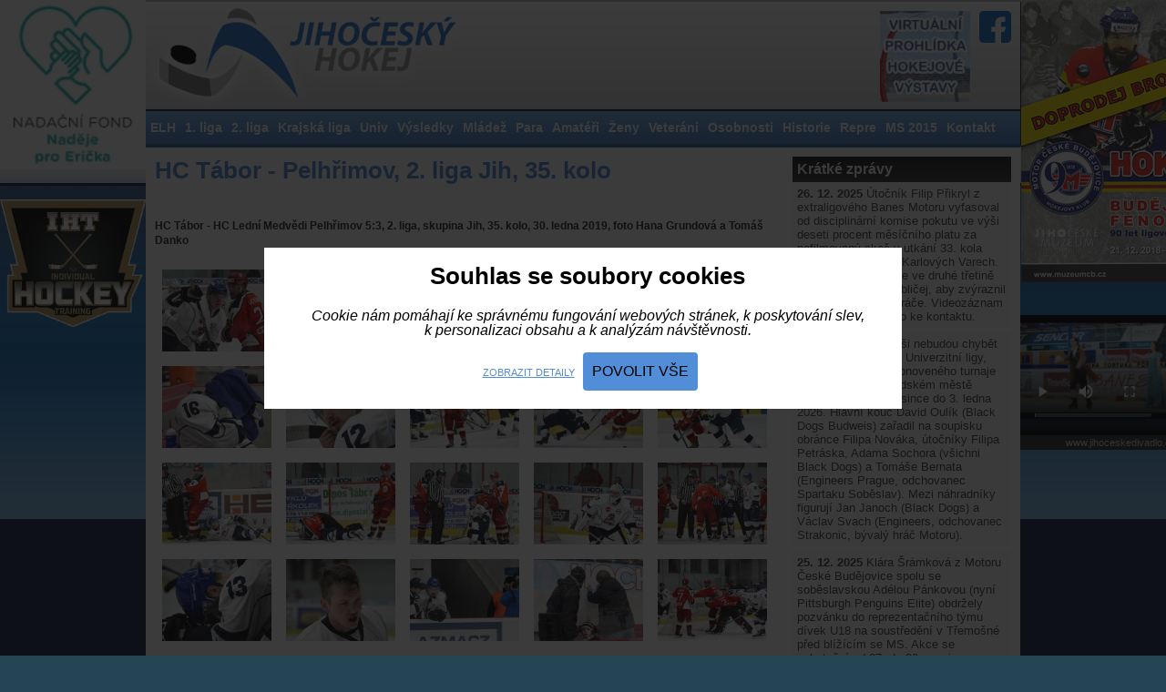

--- FILE ---
content_type: text/html
request_url: https://www.jchokej.cz/fotogalerie/855-hc-tabor---pelhrimov-2.-liga-jih-35.-kolo
body_size: 5814
content:
<!DOCTYPE html PUBLIC "-//W3C//DTD XHTML 1.0 Strict//EN" "http://www.w3.org/TR/xhtml1/DTD/xhtml1-strict.dtd">
<html xmlns="http://www.w3.org/1999/xhtml">
<head>
    
        
    <title>HC Tábor - Pelhřimov, 2. liga Jih, 35. kolo | Jihočeský hokej</title>
    <meta http-equiv="content-type" content="text/html; charset=utf-8" />
    <meta http-equiv='imagetoolbar' content='no'/>
    <meta http-equiv='MSThemeCompatible' content='no'/>
    <meta name='MS.LOCALE' content='cs'/>
    <meta name='autosize' content='off'/>
    <meta name='robots' content='index,follow'/>
    <meta name='googlebot' content='index,follow,snippet,archive'/>
    <meta name='Keywords' content=''/>
    <meta name='Description' content=''/>

    <meta name='category' content=''/>

    <meta name='copyright' content=''/>
    <meta name="viewport" content="width=device-width, initial-scale=1.0, maximum-scale=1.0, minimum-scale=1.0">

    <link rel="shortcut icon" type="image/x-icon" href="https://www.jchokej.cz/favicon.ico?v=1.0"/>
    <link rel="stylesheet" type="text/css" href="https://www.jchokej.cz/css/bootstrap-grid.min.css?v=1.3"/>
    <link rel="stylesheet" type="text/css" href="https://www.jchokej.cz/css/stylesheet.css?v=1.3"/>
    <link rel="stylesheet" type="text/css" href="https://www.jchokej.cz/css/cookie-consent.css?v=1.3"/>
    <link rel="stylesheet" type="text/css" href="https://www.jchokej.cz/css/magnific-popup.css?v=1.3"/>
    <link rel="stylesheet" type="text/css" href="https://www.jchokej.cz/fancy/jquery.fancybox.css" />
    <link rel="stylesheet" type="text/css" href="https://www.jchokej.cz/css/rot.css" />
    <link href='https://fonts.googleapis.com/css?family=Open+Sans:400,700,800&subset=latin,latin-ext' rel='stylesheet' type='text/css'>
    <script type="text/javascript" src="https://www.jchokej.cz/js/jquery-1.8.2.min.js"></script>
    <script type="text/javascript" src="https://www.jchokej.cz/js/jquery.magnific-popup.js"></script>
    <script type="text/javascript" src="https://www.jchokej.cz/js/jquery.mousewheel-3.0.6.pack.js"></script>
    <script type="text/javascript" src="https://www.jchokej.cz/fancy/jquery.fancybox.pack.js"></script>
    <script type="text/javascript" src="https://www.jchokej.cz/js/lightbox.js?v=4"></script>
    <script type="text/javascript" src="https://www.jchokej.cz/js/changer.js"></script>
    <link rel="stylesheet" href="https://www.jchokej.cz/nivo/themes/default/default.css" type="text/css" media="screen"/>
    <link rel="stylesheet" href="https://www.jchokej.cz/nivo/nivo-slider.css" type="text/css" media="screen"/>
    <link rel="stylesheet" href="https://www.jchokej.cz/nivo/style.css" type="text/css" media="screen"/>

    <script type="text/javascript" src="https://www.jchokej.cz/nivo/jquery.nivo.slider.pack.js"></script>
    
</head>
<body>
<div id="fb-root"></div>
<script async defer crossorigin="anonymous" src="https://connect.facebook.net/cs_CZ/sdk.js#xfbml=1&version=v8.0&appId=1477425292499002&autoLogAppEvents=1" nonce="WJWaFrYO"></script>

<div id="contentbg">

    <div id="roundheader">
        <div id="header">
            <a href="https://www.jchokej.cz/" id="logo"><img src="https://www.jchokej.cz/layout/logo.jpg" alt="Jihočeský hokej" title="" /></a>
            <a href="https://webs.muzeumcb.cz:44382/vtours/hokej/" target="_new" class="vtour"><img src="/layout/jc-iko.jpg" alt=""></a>
            <a href="https://www.facebook.com/Jihočeský-hokej-317110399103564" target="_new" class="hfb"> <span>Facebook</span> </a>
            

            <div class="skyscraper">

                <a href="https://www.nadejeproericka.cz">
                    <img src="https://www.jchokej.cz/banners/ericek.png" border="0" width="160px" height="186px">
                </a>    
                <br><br>
                
                                <a href="https://www.instagram.com/ihthockey/">
                                <img src="https://www.jchokej.cz/banners/iht-hockey.png" border="0">
                            </a>
                            <br>                                                
            </div>

            <div class="skyscraperR">

                <a href="http://www.muzeumcb.cz/knihovna-1/e-shop-publikaci/hokej-budejcky-fenomen-90-let-ligoveho-klubu.html" target="_new">
                    <img src="https://www.jchokej.cz/banners/doprodej-brozury.jpg">
                </a>  
                </br>
                
                <video width="220" height="150" controls preloaded="none" poster="https://www.jchokej.cz/banners/2024/jcd.jpg" >
                  <source src="https://www.jchokej.cz/files/JCD Motor Hokej.mp4"  type="video/mp4">
                    Your browser does not support the video tag.
                </video>
                <span class="bannerfooter">www.jihoceskedivadlo.cz</span>
                
                            
            </div>

        </div>

        <div id="topmenu">
            
<ul>
<li class="first"><a href="https://www.jchokej.cz/elh">ELH</a></li>
<li><a href="https://www.jchokej.cz/1.-liga">1. liga</a></li>
<li><a href="https://www.jchokej.cz/2.-liga">2. liga</a></li>
<li><a href="https://www.jchokej.cz/krajska-liga">Krajská liga</a></li>
<li><a href="https://www.jchokej.cz/univ">Univ</a></li>
<li><a href="https://www.jchokej.cz/vysledky">Výsledky</a></li>
<li><a href="https://www.jchokej.cz/mladez">Mládež</a></li>
<li><a href="https://www.jchokej.cz/sledge">Para</a></li>
<li><a href="https://www.jchokej.cz/amateri">Amatéři</a></li>
<li><a href="https://www.jchokej.cz/zeny">Ženy</a></li>
<li><a href="https://www.jchokej.cz/veterani">Veteráni</a></li>
<li><a href="https://www.jchokej.cz/osobnosti">Osobnosti</a></li>
<li><a href="https://www.jchokej.cz/historie">Historie</a></li>
<li><a href="https://www.jchokej.cz/repre">Repre</a></li>
<li><a href="https://www.jchokej.cz/ms-2015">MS 2015</a></li>
<li><a href="https://www.jchokej.cz/kontakt">Kontakt</a></li>
</ul>
        </div>

        <div class="mobileBanner">
          <!-- Sem přijde mobilní banner -->
          <a href="http://www.lmdesign.cz" target="_new"><img src="https://www.jchokej.cz/banners/lmdesign-v.jpg"></a>
        </div>

    </div>
</div>


<div id="centerpanel">
<div id="leftpanel">
<h1>HC Tábor - Pelhřimov, 2. liga Jih, 35. kolo</h1>
<div class="fb-like" style="height: 30px;" data-href="https://www.jchokej.cz/fotogalerie/855-hc-tabor---pelhrimov-2.-liga-jih-35.-kolo" data-width="" data-layout="button_count" data-action="like" data-size="small" data-share="true"></div>

<p><strong>HC Tábor - HC Lední Medvědi Pelhřimov 5:3, 2. liga, skupina Jih, 35. kolo, 30. ledna 2019, foto Hana Grundová a Tomáš Danko</strong></p>
<br />
<div class="photo">
<a href="https://www.jchokej.cz/images/gallery/0085/default/zzztaph01.jpg" class="lightbox-2" rel="g" title=""><img src="https://www.jchokej.cz/images/gallery/0085/smallthumbs/zzztaph01.jpg" /></a>
</div>
<div class="photo">
<a href="https://www.jchokej.cz/images/gallery/0085/default/zzztaph02.jpg" class="lightbox-2" rel="g" title=""><img src="https://www.jchokej.cz/images/gallery/0085/smallthumbs/zzztaph02.jpg" /></a>
</div>
<div class="photo">
<a href="https://www.jchokej.cz/images/gallery/0085/default/zzztaph03.jpg" class="lightbox-2" rel="g" title=""><img src="https://www.jchokej.cz/images/gallery/0085/smallthumbs/zzztaph03.jpg" /></a>
</div>
<div class="photo">
<a href="https://www.jchokej.cz/images/gallery/0085/default/zzztaph04.jpg" class="lightbox-2" rel="g" title=""><img src="https://www.jchokej.cz/images/gallery/0085/smallthumbs/zzztaph04.jpg" /></a>
</div>
<div class="photo">
<a href="https://www.jchokej.cz/images/gallery/0085/default/zzztaph05.jpg" class="lightbox-2" rel="g" title=""><img src="https://www.jchokej.cz/images/gallery/0085/smallthumbs/zzztaph05.jpg" /></a>
</div>
<div class="photo">
<a href="https://www.jchokej.cz/images/gallery/0085/default/zzztaph06.jpg" class="lightbox-2" rel="g" title=""><img src="https://www.jchokej.cz/images/gallery/0085/smallthumbs/zzztaph06.jpg" /></a>
</div>
<div class="photo">
<a href="https://www.jchokej.cz/images/gallery/0085/default/zzztaph07.jpg" class="lightbox-2" rel="g" title=""><img src="https://www.jchokej.cz/images/gallery/0085/smallthumbs/zzztaph07.jpg" /></a>
</div>
<div class="photo">
<a href="https://www.jchokej.cz/images/gallery/0085/default/zzztaph08.jpg" class="lightbox-2" rel="g" title=""><img src="https://www.jchokej.cz/images/gallery/0085/smallthumbs/zzztaph08.jpg" /></a>
</div>
<div class="photo">
<a href="https://www.jchokej.cz/images/gallery/0085/default/zzztaph09.jpg" class="lightbox-2" rel="g" title=""><img src="https://www.jchokej.cz/images/gallery/0085/smallthumbs/zzztaph09.jpg" /></a>
</div>
<div class="photo">
<a href="https://www.jchokej.cz/images/gallery/0085/default/zzztaph10.jpg" class="lightbox-2" rel="g" title=""><img src="https://www.jchokej.cz/images/gallery/0085/smallthumbs/zzztaph10.jpg" /></a>
</div>
<div class="photo">
<a href="https://www.jchokej.cz/images/gallery/0085/default/zzztaph11.jpg" class="lightbox-2" rel="g" title=""><img src="https://www.jchokej.cz/images/gallery/0085/smallthumbs/zzztaph11.jpg" /></a>
</div>
<div class="photo">
<a href="https://www.jchokej.cz/images/gallery/0085/default/zzztaph12.jpg" class="lightbox-2" rel="g" title=""><img src="https://www.jchokej.cz/images/gallery/0085/smallthumbs/zzztaph12.jpg" /></a>
</div>
<div class="photo">
<a href="https://www.jchokej.cz/images/gallery/0085/default/zzztaph13.jpg" class="lightbox-2" rel="g" title=""><img src="https://www.jchokej.cz/images/gallery/0085/smallthumbs/zzztaph13.jpg" /></a>
</div>
<div class="photo">
<a href="https://www.jchokej.cz/images/gallery/0085/default/zzztaph14.jpg" class="lightbox-2" rel="g" title=""><img src="https://www.jchokej.cz/images/gallery/0085/smallthumbs/zzztaph14.jpg" /></a>
</div>
<div class="photo">
<a href="https://www.jchokej.cz/images/gallery/0085/default/zzztaph15.jpg" class="lightbox-2" rel="g" title=""><img src="https://www.jchokej.cz/images/gallery/0085/smallthumbs/zzztaph15.jpg" /></a>
</div>
<div class="photo">
<a href="https://www.jchokej.cz/images/gallery/0085/default/zzztaph16.jpg" class="lightbox-2" rel="g" title=""><img src="https://www.jchokej.cz/images/gallery/0085/smallthumbs/zzztaph16.jpg" /></a>
</div>
<div class="photo">
<a href="https://www.jchokej.cz/images/gallery/0085/default/zzztaph17.jpg" class="lightbox-2" rel="g" title=""><img src="https://www.jchokej.cz/images/gallery/0085/smallthumbs/zzztaph17.jpg" /></a>
</div>
<div class="photo">
<a href="https://www.jchokej.cz/images/gallery/0085/default/zzztaph18.jpg" class="lightbox-2" rel="g" title=""><img src="https://www.jchokej.cz/images/gallery/0085/smallthumbs/zzztaph18.jpg" /></a>
</div>
<div class="photo">
<a href="https://www.jchokej.cz/images/gallery/0085/default/zzztaph19.jpg" class="lightbox-2" rel="g" title=""><img src="https://www.jchokej.cz/images/gallery/0085/smallthumbs/zzztaph19.jpg" /></a>
</div>
<div class="photo">
<a href="https://www.jchokej.cz/images/gallery/0085/default/zzztaph20.jpg" class="lightbox-2" rel="g" title=""><img src="https://www.jchokej.cz/images/gallery/0085/smallthumbs/zzztaph20.jpg" /></a>
</div>
<div class="photo">
<a href="https://www.jchokej.cz/images/gallery/0085/default/zzztaph21.jpg" class="lightbox-2" rel="g" title=""><img src="https://www.jchokej.cz/images/gallery/0085/smallthumbs/zzztaph21.jpg" /></a>
</div>
<div class="photo">
<a href="https://www.jchokej.cz/images/gallery/0085/default/zzztaph22.jpg" class="lightbox-2" rel="g" title=""><img src="https://www.jchokej.cz/images/gallery/0085/smallthumbs/zzztaph22.jpg" /></a>
</div>
<div class="photo">
<a href="https://www.jchokej.cz/images/gallery/0085/default/zzztaph23.jpg" class="lightbox-2" rel="g" title=""><img src="https://www.jchokej.cz/images/gallery/0085/smallthumbs/zzztaph23.jpg" /></a>
</div>
<div class="photo">
<a href="https://www.jchokej.cz/images/gallery/0085/default/zzztaph24.jpg" class="lightbox-2" rel="g" title=""><img src="https://www.jchokej.cz/images/gallery/0085/smallthumbs/zzztaph24.jpg" /></a>
</div>
<div class="photo">
<a href="https://www.jchokej.cz/images/gallery/0085/default/zzztaph25.jpg" class="lightbox-2" rel="g" title=""><img src="https://www.jchokej.cz/images/gallery/0085/smallthumbs/zzztaph25.jpg" /></a>
</div>
<br class="clear" />

</div>
<div id="rightpanel">

<strong class="rhl rhlblack">Krátké zprávy</strong>
<div class="rbox news"><div class="new">
<strong>26. 12. 2025</strong>
Útočník Filip Přikryl z extraligového Banes Motoru vyfasoval od disciplinární komise pokutu ve výši deseti procent měsíčního platu za nafilmovaný skeč v utkání 33. kola Tipsport extraligy v Karlových Varech. Budějovický centr se ve druhé třetině chytil teatrálně za obličej, aby zvýraznil zásah holí od protihráče. Videozáznam prokázal, že nedošlo ke kontaktu. </div>
<div class="new">
<strong>26. 12. 2025</strong>
Jihočeši nebudou chybět ve výběrovém týmu Univerzitní ligy, který se zúčastní obnoveného turnaje Vikings Cup v kanadském městě Camrose od 28. prosince do 3. ledna 2026. Hlavní kouč David Oulík (Black Dogs Budweis) zařadil na soupisku obránce Filipa Nováka, útočníky Filipa Petráska, Adama Sochora (všichni Black Dogs) a Tomáše Bernata (Engineers Prague, odchovanec Spartaku Soběslav). Mezi náhradníky figurují Jan Janoch (Black Dogs) a Václav Svach (Engineers, odchovanec Strakonic, bývalý hráč Motoru).   </div>
<div class="new">
<strong>25. 12. 2025</strong>
Klára Šrámková z Motoru České Budějovice spolu se soběslavskou Adélou Pánkovou (nyní Pittsburgh Penguins Elite) obdržely pozvánku do reprezentačního týmu dívek U18 na soustředění v Třemošné před blížícím se MS. Akce se uskuteční od 27. do 30. prosince. </div>
<a href="https://www.jchokej.cz/archiv-kratkych-zprav" class="archivlink">Archiv krátkých zpráv...</a>
<br class="clear" />
</div>

<a href="https://www.jchokej.cz/partneri" class="rhl rhlblue">Partneři</a>

<div class="centered">
<a href="https://www.jchokej.cz/uredni-zpravy"><img src="https://www.jchokej.cz/layout/logo-jckvv.jpg" alt="" /></a>
</div>

<strong class="rhl rhlblack">Nejčtenější články</strong>
<div class="rbox">
<div class="mrar">
<a href="https://www.jchokej.cz/aktuality/krumlov-po-kanonade-poskocil-na-treti-misto-celni-pozici-v-kraji-uchvatila-sobeslav-.html">Krumlov po kanonádě poskočil na třetí místo, čelní pozici v kraji uchvátila Soběslav  </a>
</div>
<div class="mrar">
<a href="https://www.jchokej.cz/aktuality/prekrocili-ctyricitku-osmdesatku-ba-i-devadesatku.-veterani-motoru-prisli-na-sraz.html">Překročili čtyřicítku, osmdesátku, ba i devadesátku. Veteráni Motoru přišli na sraz</a>
</div>
<div class="mrar">
<a href="https://www.jchokej.cz/aktuality/bitvu-o-luznici-rozhodly-najezdy.-hlubocti-rytiri-si-vychutnali-premieru-v-podzamci.html">Bitvu o Lužnici rozhodly nájezdy. Hlubočtí Rytíři si vychutnali premiéru v podzámčí</a>
</div>
<div class="mrar">
<a href="https://www.jchokej.cz/aktuality/krumlov-pribrzdil-sobeslav.-ve-veseli-padlo-dvacet-golu-a-spousta-trestu.html">Krumlov přibrzdil Soběslav. Ve Veselí padlo dvacet gólů a spousta trestů</a>
</div>
</div>

<strong class="rhl rhlblue">Partnerské portály</strong>
<div class="rbox graybg centered">
    <a href="https://www.livesport.cz/zpravy/hokej/" title="LiveSport.cz Hokejové zprávy">LiveSport.cz Hokejové zprávy</a><br><a href="https://www.rugbycb.cz/" title="rugbycb.cz - Rugby ČB">rugbycb.cz - Rugby ČB</a>
</div>

<a href="https://www.jchokej.cz/videogalerie" class="rhl rhlblue">Video galerie</a>
<div class="rbox  graybg centered">
<a href="https://www.youtube.com/watch?v=HH1l08Pbh6g&autoplay=1" class="vidboxact">
<img src="https://img.youtube.com/vi/HH1l08Pbh6g/0.jpg" width="220" alt="Aerotaxi pro Pláničku" /><br />
Aerotaxi pro Pláničku</a>
</div>

<a href="https://www.jchokej.cz/retrogalerie" class="rhl rhlblue">Retro galerie</a>
<div class="rbox  graybg centered">
    <a href="https://www.jchokej.cz/fotogalerie/1059-strakonicky-hokej" class="retrolink">
    <span class="imgbox imgbox2"><img src="https://www.jchokej.cz/images/gallery/0105/midthumbs/zzzbas03.jpg" alt="" /></span>
    <span class="imgbox2hl">Strakonický hokej</span>
    <span class="imgbox2text">DESET HOLÍ Nejslavnější éra strakonického hokeje, ještě ve stylu bandy, vrcholí ...</span>
  </a>
  </div>




</div>
<br class="clear" />
</div>



<div class="fad">
    <center>
       </center>
   
</div>


<div id="roundfooter">
<div id="footer">     

<div id="copyinfo">
    <p class="left">
    <p>© 2025 JCHokej.cz Všechna práva vyhrazena
        &nbsp;&nbsp;&nbsp;||&nbsp;&nbsp;&nbsp;
        <a class="cookieConsentIcon" href="">nastavení&nbsp;cookies</a>
    </p>
    <p>Veškerý obsah stránek je chráněn podle autorského zákona a jeho přejímaní bez výslovného souhlasu redakce je zakázáno.
        <br />Povolena je citace částí materiálů zde zveřejněných při zřetelném uvedení zdroje www.jchokej.cz
    </p>
    <br class="clear" />  
</div>

</div>
</div>




<!-- Modal -->
<div id="cookieModal" class="cookieModal cookie-consent"  >
    <div class="form">
        
        <div class="cookie-section-1"  >
            <div class="row">
                <div class="col-sm-12 cookie-consent-title">
                    Souhlas se soubory cookies
                </div>
                <div class="col-sm-12 cookie-consent-text">
                    Cookie nám pomáhají ke správnému fungování webových stránek, k poskytování slev,<br>
                    k personalizaci obsahu a k analýzám návštěvnosti.
                    <br>
                    <br>
                </div>

                <div class="col-sm-12 cookie-consent-buttons">
                    <a class="btn btn-default cookie-show-more" href="">
                        Zobrazit detaily
                    </a>
                    <button class="btn btn-primary cookie-consent-allow-all">Povolit vše</button>
                </div>
            </div>
        </div>
        
        <div class="cookie-section-2" style="display:none;" >
            <div class="row">
                <div class="col-sm-12 cookie-consent-title">
                    Řízení předvoleb poskytování souhlasu
                </div>
                <div class="col-sm-12 cookie-consent-text">
                    Cookie nám pomáhají ke správnému fungování webových stránek, k poskytování slev,<br>
                    k personalizaci obsahu a k analýzám návštěvnosti...<br>

                </div>
            </div>
            <div class="row cookie-consent-items">

                <div class="col-sm-12 cookie-consent-item">
                    <div class="form-check form-switch">
                      <label class="form-check-label" for="cc1">Zajištění základních funkcí</label>
                      <input class="form-check-input" type="checkbox" name="cc1" id="cc1" checked disabled>
                    </div>
                    <div class="form-label-description">
                        <label for="basic">Pro správnou funkcionalitu stránek se bez těchto cookie neobejdu.</label>
                    </div>
                </div>

                <div class="col-sm-12 cookie-consent-item">
                    <div class="form-check form-switch">
                      <label class="form-check-label" for="cc3">Pokročilá analytika</label>
                      <input class="form-check-input" type="checkbox" name="cc3" id="cc3"
                                              >
                    </div>
                    <div class="form-label-description">
                        <label for="basic">K monitorování návštěvnosti webu využívám Google Analytics<br>a ke sdílení pak Facebook.</label>
                    </div>
                </div>

                                <div class="col-sm-12">
                    <div class="cookie-consent-buttons right">
                                                
                        <button class="btn btn-dark cookie-consent-allow">Souhlasím</button>
                    </div>
                </div>
            </div>
        </div>
        
    </div>

</div>    


<script type="text/javascript">
    
    $(function(){
        $("#cookie-consent").css("height", $(".cookie-consent-bar").height()+10);
        $(".cookieConsentIcon").on("click", function(e){
            e.preventDefault();
            showCookieModalForce();
        });
        
        
        showCookieModalForce(); 
    });
    
    function openCookieModal(){
        cookieConsentSet("cc", true);
        $.magnificPopup.open({
            closeOnBgClick: true,
            items: {
                src: '#cookieModal'
            },
            type: 'inline',
            callbacks: {
                open: function() {
                    $.magnificPopup.instance.close = function() {
                        $("body").css("overflow-y","initial");
                        $.magnificPopup.proto.close.call(this);
                    };
                }
            }
        });
    }
    
    function showCookieModalForce(){
        $("#cookieModal").show();
        $("body").css("overflow-y","hidden");
        openCookieModal();
    }
    
    
    $(".cookie-consent-allow-all").on("click", function(e){
        e.preventDefault();
        $.each( $("#cookieModal .form-check-input"), function(key, el) {
            if(!$(this).is(":checked")){
                $(this).prop("checked", true);
            }
            cookieConsentSet($(this).prop("id"), true);
        });
        cookieConsentSet("cc", true);
        setTimeout(function() {
            $("#cookie-consent").hide();
            $("body").css("overflow-y","initial");
            $.magnificPopup.proto.close.call(this);
        }, 500);
    });
    
    
    $(".cookie-show-more").on("click", function(e){
        e.preventDefault();
        $(".cookie-section-1").hide();
        $(".cookie-section-2").show();
    });
    $(".cookie-show-less").on("click", function(e){
        e.preventDefault();
        $(".cookie-section-1").show();
        $(".cookie-section-2").hide();
    });
    
    
    $(".cookie-consent-allow").on("click", function(e){
        e.preventDefault();
        $.each( $("#cookieModal .form-check-input"), function(key, el) {
            cookieConsentSet($(this).prop("id"), $(this).is(":checked") ? true : false);
        });
        //cookieConsentSet("cc", true);
        $("body").css("overflow-y","initial");
        $("#cookie-consent").toggle();
        $.magnificPopup.proto.close.call(this);
    });
    
    $("#cookieModal .form-check-input").on("change", function(){
        if($(this).prop("id") == 'cc4'){
            if($(this).is(":checked")){
                $("#cc3").prop("checked", true);
            }
        }
        if($(this).prop("id") == 'cc3'){
            if(!$(this).is(":checked")){
                $("#cc4").prop("checked", false);
            }
        }
    });
    
    function getCustomCookie(name) {
        var match = document.cookie.match(new RegExp('(^| )' + name + '=([^;]+)'));
        if (match){
            return decodeURIComponent(match[2]);
        }
    }
    
    function cookieConsentSet(cookieProp, cookieVal) {
        var now = new Date();
        var time = now.getTime();
        var expireTime = time + 1000*60*60*24*31*12*3;
        now.setTime(expireTime);
        var cookieCnt = JSON.parse(getCustomCookie("cookieCnt"));
        cookieCnt[cookieProp] = cookieVal;
        document.cookie = 'cookieCnt='+encodeURIComponent(JSON.stringify(cookieCnt))+';domain=jchokej.cz;path=/;expires='+now.toGMTString()+';';
    }
    
    
</script>

</body>
</html>


--- FILE ---
content_type: text/css
request_url: https://www.jchokej.cz/css/stylesheet.css?v=1.3
body_size: 2995
content:
*{
	margin: 0;
	padding: 0;
}
a img{
	border: 0;
	max-width: 100%;
}
.none{
	display: none;
}
.clear{
	clear: both;
}
hr{ display: none;}
a{
  color: #528ed7;
}
a:hover{
	color: #528ed7;
}

body{
	text-align: left;
	/*font-family: 'Open Sans', sans-serif;*/
  font-family: Arial;
	font-size: 13px;
	padding: 2px 0 0;
	background: #254555 url(../layout/background.jpg) 0% 0% repeat-x;
    margin: 0;

}

#contentbg{
  width: 100%;
  position: relative;
  text-align: center;

}

#content{
  position: relative;
  margin: 0px auto 0;
  max-width: 960px;
	width: 100%;
  text-align: left;
  padding: 0px 0px 0 ;
  min-height: 300px;

}

#obsah{
  position: relative;
  z-index: 2;
  padding: 0px 0px 0;
	max-width: 960px;
	width: 100%;

}

#roundheader{
  width: 100%;

}

#roundtopmenu{


}

#header{
	max-width: 960px;
	width: 100%;
  position: relative;
  height:  120px;
  padding: 0px 0 0 0;
  margin: 0 auto 0px auto;
  z-index: 1000;
  background: url(../layout/headerbg.jpg) 0% 0% repeat-x;
}

.hfb {
	position: absolute;
	right: 10px;
	top: 10px;
	display: block;
	background: url(../layout/facebook.svg?v=2) 50% 50% no-repeat;
	background-size: 100% auto;
	width: 35px;
	height: 35px;
}
.hfb span {
	display: none;
}
.vtour {
  position: absolute;
  right: 55px;
  top: 10px;
  height: 100px;
}
.vtour img {
  max-height: 100%;
}


.skyscraper{

  position: fixed;
  top: 0;
	display: flex;
	flex-flow: column;
	right: calc(50% + 480px);
}
.skyscraper > *{
	margin-left: auto;
}
.skyscraperR{
  position: fixed;
  top: 0;
	display: flex;
	flex-flow: column;
	left: calc(50% + 480px);

}


  #logo{
    position: absolute;
    left: 00px;
    top: 0px;
    color: #fff;
    text-decoration: none;
  }



#topmenu{
  margin: 0 auto;
	max-width: 960px;
	width: 100%;
  padding: 0 0;
  height: 40px;
  text-align: left;
  background: url(../layout/topmenubg.jpg) 0% 0% repeat-x;

}

#topmenu ul{
  list-style: none;

}
#topmenu ul li{
  padding: 0px 0px 0px 0px;
  display: block;
  float: left;
}
#topmenu ul li.first{


}
#topmenu ul li a{
  font-size: 14px;
  color: #fff;
  font-weight: bold;
  text-decoration: none;
  display: block;
  padding: 10px 5px 11px 5px;

}
#topmenu ul li a:hover{
  text-decoration: none;
  color: #18369f;
  background: url(../layout/topmenuhover.jpg) 0% 0% repeat-x;
}
#topmenu ul li a.active{
  text-decoration: none;
  color: #18369f;
  background: url(../layout/topmenuhover.jpg) 0% 0% repeat-x;

}
#topmenu ul li a.active:hover{
  text-decoration: underline;
}


#rpart{
	max-width: 960px;
	width: 100%;
  position: relative;
  margin: 0px auto;
  padding: 0px 0px 00px 0px;

}
#allcontent{
  margin: 1px 0 0 0;
  width: 100%;
}

#allrot{
  width: 887px;
  height: 285px;
  overflow: hidden;
  position: absolute;
  top: 70px;
  left: 0;
  z-index: -1;
}

#centerpanel{
  max-width: 960px;
	width: 100%;
  text-align: left;
  padding: 10px 10px 30px 10px;
  color: #444;
  background: #fff;
  font-size: 14px;
  margin: 0px auto;
	display: flex;
	box-sizing: border-box;
}

#leftpanel{
  max-width: 691px;
	flex: 1 1 691px;

}
#leftpanel h2:first-of-type {
	margin-top: 0;
}
#rightpanel{
  width: 240px;
	margin-left: 10px;
}

#centerpanel div.sep{
  width: 100%;
  border-top: 1px solid #a62483;
}
h1{
  font-size: 26px;
  color: #528ed7;
  padding: 0px 0 7px 0;
}
h1.smaller{
  font-size: 24px;
  padding: 0px 0 7px 0;
}

#centerpanel h1.uvod{
  color: #444;
  font-weight: bold;
  text-transform: none;
  font-size: 57px;
  margin-top: -25px;
}
 h2{
  font-size: 17px;
  font-weight: bold;
  padding: 0px 0 7px 0px;
  margin: 10px 0 0;
  color: #528ed7;
}
h2.bged{
  background: url(../layout/h2bg.jpg) 0% 0% repeat-x;
  color: #fff;
  padding: 5px;
}
.bged a{
  color: #fff;
}
.hlbox{
  padding: 20px 0;
}
.hlbox h1{
  margin: 0;
  padding: 0;
}
.hlbox h2{
  margin: 0;
  padding: 0;
  font-size: 22px;
}
#centerpanel h2 span.sle{
  color: #dd4631;
  font-size: 25px;
  font-weight: bold;
}
#centerpanel h3{
  font-size: 18px;
  font-weight: normal;
  color: #000;
  padding: 6px 0 2px 0;
}
p{
  font-size: 12px;
  line-height: 16px;
  font-family: Verdana,Arial;
  color: #282828;
  padding-top: 0px;
  padding-right: 0px;
  padding-bottom: 0px;
  padding-left: 0px;

}
.article{
  padding: 5px 20px 0 10px;
}
.article p{
  padding: 0 0 8px 0;
  text-align: justify;
}
.aimg{
  float: left;
  margin-right: 10px;
  margin-bottom: 5px;
}

#centerpanel p.zarovnatStred{
  text-align: center;
}
#centerpanel ol, #centerpanel ul{
  padding: 4px 0 8px 25px;
}
#centerpanel ol li, #centerpanel ul li{
  padding: 1px 0;
}

#centerpanel ul{
  list-style: square;
}

.gallery{
  border-top: 1px solid #ccc;
  padding: 5px 0;
}

#centerpanel .photo{
  width: 120px;
  height: 90px;
  overflow: hidden;
  margin: 8px;
  text-align: center;
  float: left;
}


#footer{
	width: 100%;
	box-sizing: border-box;
  max-width: 960px;
  padding:  10px 10px 00px 10px;
  text-align: center;
  margin: 0 auto 0px;
  color: #fff;
  font-size: 15px;
  line-height: 130%;
}


#footer .left{
  float: left;

  text-align: left;

}
#footer .right{
  float: right;
  text-align: right;

}

#copyinfo{

  line-height: 120%;

  font-size: 11px;
  /*color: #586668;*/
  color: #fff;
}
#flinks{
  padding: 0 0 65px 0;
  width: 100%;
}
#footer p{
  color: #fff;
  font-size: 11px;
}

#copyinfo a{
  /*color: #586668;*/
  color: #fff;
  text-decoration: none;
}

form.kontakt .block{
	float: left;
	display: block;
}
form.kontakt label{
	padding: 2px 0;
	margin: 2px 0;
}
form.kontakt input.text{
	border: 1px solid #d0d0d0;
	margin: 2px 0;
	padding: 5px;
	font-size: 11px;
	width: 200px;
}
form.kontakt textarea{
	width: 440px;
	padding: 2px;
	margin: 2px 0;
	height: 90px;
	border: 1px solid #d0d0d0;
	font-size: 11px;
	font-family: tahoma;
}
form.kontakt .req, form.kontakt strong{
	  color: #f7933a;
}
form.kontakt input.submit{
	margin: 3px 0 0 100px;
	padding: 5px;
	font-weight:bold;
	color: #505050;
	background: #f0f0f0;
	border: 1px solid #d0d0d0;
	cursor:pointer;
}
form.kontakt .l{
	width: 100px;
}

blockquote{
  padding: 7px 10px;
  margin: 5px 0;
}

blockquote.err{
  border: 1px solid #fad7d7;
  background: #faf1f1;
  color: #a70806;
}
blockquote.ok{
  border: 1px solid #cde1cb;
  background: #e2f8e0;
  color: #2f8920;
  font-weight: bold;
}
.rmenu{
  padding: 0 0 15px 0;
  width: 100%;
}
.rmenu ul{
  list-style: none;
  color: #25adce;
}
.rmenu ul li{
  border-bottom: 1px solid #ddd;
}
.rmenu ul li a{
  display: block;
  padding: 5px 0 5px 35px;
  font-weight: normal;
  text-decoration: none;
  color: #999;
}

.rmenu ul li a.active{
  color: #000;
  text-decoration: none;
}
.rmenu ul li a:hover{
  text-decoration: underline;
}

.rmenu ul li ul{
  list-style: none;
}
.rmenu ul li ul li{
  border-top: 1px solid #fff;
  border-bottom: none;
}
.rmenu ul li ul li a{
  padding: 4px 0 4px 15px;
  font-weight: normal;
}
.rmenu ul li ul li a:hover{

}

.admlink{
  position: absolute;
  left: 0;
  top: -185px;
  color: #fff;
  font-size: 10px;
}

.right{
  float: right;
}

.centered{
  text-align: center;

}

.spec{
  visibility: hidden;
  height: 1px;
  overflow: hidden;
}


.zarovnatVpravo{
  float: right;
  margin: 0 0 0 5px;
}
.zarovnatVlevo{
  float: left;
  margin: 0 5px 0 0;
}

/* ADDED STYLES */
.akt{
  padding: 10px 0 10px 0;
	display: flex;
}
.akt .img{
  width: 230px;
	margin-right: 10px;
}
.akt .img img{
  width: 230px;
}
.akt .text{
  width: 450px;
	max-width: 100%;
}
#centerpanel .akt .text h2{
    padding: 3px 0 5px;
    margin-top: 0;
}
.akt .text h2 a{
  text-decoration: none;
}
.akt .text .time{
  color: #1089c6;
}
.timerow {
	display: inline-flex;
	align-items: center;
}
.timerow .time {
	margin-right: 10px;
}
.sliderbox{
  padding-bottom: 10px;
}
.sliderbox a{
  text-decoration: none;
}

.rhl{
  color: #fff;
  font-size: 16px;
  padding: 5px 5px;
  display: block;
}
.rhlblack{
  background: url(../layout/hlbg_black.jpg) 0% 0% repeat-x;
}
.rhlblue{
  background: url(../layout/hlbg_blue.jpg) 0% 0% repeat-x;
}
a.rhl{
  text-decoration: none;
  font-weight: bold;
}
a.rhl:hover{
  color: #fff;
}

.rbox{
  margin-bottom: 10px;
}
.new{
  background: #fdfdfd;
  text-align: left;
  padding: 5px;
  margin-bottom: 5px;
  font-size: 13px;
}
.mrar{
  background: #f8f8fa;
  padding: 5px;
  margin-bottom: 5px;
  font-size: 12px;
}
.mrar a{
  text-decoration: none;
}

.graybg{
  padding: 5px 5px;
  background: #eeeeee;
}

.restopform select{
  border: 1px solid #ccc;
  padding: 2px;
}
.restopform input.submit{
  border: 1px solid #ccc;
  background: #f0f0f0;
  color: #444;
  font-weight: bold;
  cursor: pointer;
  padding: 2px;
}

.roundlink{
  text-decoration: none;
  padding: 0 5px;
}
.roundlink:hover{
  text-decoration: underline;
}
.rlactive{
  font-weight: bold;
}

.results{
  width: 100%;
  border-collapse: collapse;
}
.results th, .results td{
  padding: 4px 10px;
}
.results td{
  border-bottom: 1px solid #ccc;
}
.results .ra{
  text-align: right;
}
.results tr.dark td{
  background: #f0f0f0;
}
.results tr.light td{

}
.results th{
  background: #528ed7;
  color: #fff;
}
.results{

}

.pglink{
	box-sizing: border-box;
  width: 120px;
  float: left;
  margin: 8px;
  text-align: center;
  display: block;
  height: 150px;
  font-weight: normal;
  font-size: 12px;
  text-decoration: none;
}
.pglink .imgbox{
  width: 100%;
  height: 90px;
  overflow: hidden;
  display: block;
  margin-bottom: 5px;
}
.retrolink {
	text-decoration: none;
}

.pglink.retrogal {
	width: calc(100% / 4 - 20px);
	box-sizing: border-box;
}
.pglink.retrogal .imgbox {
	width: 100%;
	height: auto;

}
.pglink.retrogal .imgbox img {
	width: 100%;
}

.imgbox2hl {
	display: block;
	margin-top: 5px;
	font-size: 14px;
	font-weight: 700;
}
.imgbox2text {
	padding: 5px 0;
	font-size: 12px;
	display: block;
}

.pglink:hover{
  text-decoration: underline;
}

.retrolink img {
	width: 100%;
}


.paging{
  text-align: center;
  font-size: 16px;
  font-weight: bold;
  line-height: 24px;
}
.paging a{
  padding: 0 6px;
  text-decoration: none;
  color: #3c3c3c;
}
.paging a:hover{
  text-decoration: underline;
}
.paging a.act{
  background: #528ed7;
  color: #fff;
}

.archkzb{
  border-bottom: 1px solid #ddd;
  padding: 10px 5px;
}
.archivlink{
  float: right;
  font-size: 12px;
}
.moregals{
  float: right;
}
.icota{
  font-size: 11px;
  font-family: arial;
  border: 1px solid #ccc;
  padding: 4px;
  width: 220px;
}

.vidbox{
  float: left;
  text-align: center;
  margin: 5px;
  display: block;
  width: 220px;
  height: 205px;

}
.fad{
  margin: 0 auto;
  width: 728px;
}
.ualeft{
  float: left;
  margin-bottom: 8px;
}
.uaright{
  float: right;
  margin-bottom: 10px;
}

.mobileBanner {
  display: none;
}


@media (max-width: 960px) {
	.skyscraper {
		display: none;
	}
	#topmenu {
		display: flex;
		height: auto;
		background: linear-gradient(0deg, rgba(79,133,207,1) 0%, rgba(109,172,226,1) 100%);
		border-bottom: 4px solid #3865a8;
	}
	#topmenu ul {
		display: flex;
		flex-wrap: wrap;
	}
	#topmenu ul li {
		padding: 3px;
	}
	#topmenu ul li a {
		padding: 6px 10px;
		border-radius: 15px;
	}
	.theme-default #slider {
		width: 100% !important;
	}
	#leftpanel {
		width: calc(100% - 260px);
		flex: 1 1 auto;
	}
}

@media (max-width: 768px) {
	#logo {
		position: relative;
		max-width: 100%;
	}
	.hfb, .vtour {
		display: none;
	}
	#logo img {
		max-width: 100%;
	}
	#header {
		height: auto;
	}
	.fad {
		display: none;
	}
	#centerpanel {
		flex-flow: column;
	}
	#leftpanel,
	#rightpanel {
		width: 100%;
		margin: 0;
	}
	.article {
		padding: 0 0 20px;
	}
	.akt {
		flex-flow: column;
	}
	.akt .img {
		width: 100%;
		margin: 0;
	}
	.akt .img img {
		width: 100%;
	}
	.ualeft,
	.uaright {
		display: none;
	}

	.moregals {
		margin-bottom: 10px;
	}
	.pglink {
			width: calc(100% / 2 - 20px);
	}
  .mobileBanner {
    display: block;
    padding: 10px;
    background: #fff;
  }
  .mobileBanner img {
    max-width: 100%;
  }
}

@media (max-width: 414px) {
	.pglink {
			width: 100%;
			height: auto;
	}
}

.hidden {
  display: none;
}
.bannerfooter{
    background: #343434;
    color: #d6d6d6;
    font-size: 11px;
    padding: 2px 0px;
}

--- FILE ---
content_type: text/css
request_url: https://www.jchokej.cz/css/cookie-consent.css?v=1.3
body_size: 1753
content:
/* switch */
.form-check .form-check-input {
  float: left;
  margin-left: -1.5em;
}

.form-check-input {
  width: 1em;
  height: 1em;
  margin-top: 0.25em;
  vertical-align: top;
  background-color: #fff;
  background-repeat: no-repeat;
  background-position: center;
  background-size: contain;
  border: 1px solid rgba(0, 0, 0, 0.25);
  -webkit-appearance: none;
  -moz-appearance: none;
  appearance: none;
  -webkit-print-color-adjust: exact;
  color-adjust: exact;
}

.form-check-input[type=radio] {
  border-radius: 50%;
}

.form-check-input:active {
  filter: brightness(90%);
}

.form-check-input:focus {
  border-color: #86b7fe;
  outline: 0;
  box-shadow: 0 0 0 0.25rem rgba(13, 110, 253, 0.25);
}

.form-check-input:checked {
  background-color: #0d6efd;
  border-color: #0d6efd;
}

.form-check-input:checked[type=checkbox] {
  background-image: url("data:image/svg+xml,%3csvg xmlns='http://www.w3.org/2000/svg' viewBox='0 0 20 20'%3e%3cpath fill='none' stroke='%23fff' stroke-linecap='round' stroke-linejoin='round' stroke-width='3' d='M6 10l3 3l6-6'/%3e%3c/svg%3e");
}

.form-check-input:checked[type=radio] {
  background-image: url("data:image/svg+xml,%3csvg xmlns='http://www.w3.org/2000/svg' viewBox='-4 -4 8 8'%3e%3ccircle r='2' fill='%23fff'/%3e%3c/svg%3e");
}

.form-check-input[type=checkbox]:indeterminate {
  background-color: #0d6efd;
  border-color: #0d6efd;
  background-image: url("data:image/svg+xml,%3csvg xmlns='http://www.w3.org/2000/svg' viewBox='0 0 20 20'%3e%3cpath fill='none' stroke='%23fff' stroke-linecap='round' stroke-linejoin='round' stroke-width='3' d='M6 10h8'/%3e%3c/svg%3e");
}

.form-check-input:disabled {
  pointer-events: none;
  filter: none;
  opacity: 0.5;
}

.form-check-input:disabled ~ .form-check-label, .form-check-input[disabled] ~ .form-check-label {
  opacity: 0.5;
}

.form-switch .form-check-input {
  width: 2em;
  margin-left: -2.5em;
  background-image: url("data:image/svg+xml,%3csvg xmlns='http://www.w3.org/2000/svg' viewBox='-4 -4 8 8'%3e%3ccircle r='3' fill='rgba%280, 0, 0, 0.25%29'/%3e%3c/svg%3e");
  background-position: left center;
  border-radius: 2em;
  transition: background-position 0.15s ease-in-out;
}

@media (prefers-reduced-motion: reduce) {
  .form-switch .form-check-input {
    transition: none;
  }
}
.form-switch .form-check-input:focus {
  background-image: url("data:image/svg+xml,%3csvg xmlns='http://www.w3.org/2000/svg' viewBox='-4 -4 8 8'%3e%3ccircle r='3' fill='%2386b7fe'/%3e%3c/svg%3e");
}

.form-switch .form-check-input:checked {
  background-position: right center;
  background-image: url("data:image/svg+xml,%3csvg xmlns='http://www.w3.org/2000/svg' viewBox='-4 -4 8 8'%3e%3ccircle r='3' fill='%23fff'/%3e%3c/svg%3e");
}

.form-check-input.is-valid, .was-validated .form-check-input:valid {
  border-color: #198754;
}

.form-check-input.is-valid:checked, .was-validated .form-check-input:valid:checked {
  background-color: #198754;
}

.form-check-input.is-valid:focus, .was-validated .form-check-input:valid:focus {
  box-shadow: 0 0 0 0.25rem rgba(25, 135, 84, 0.25);
}

.form-check-input.is-valid ~ .form-check-label, .was-validated .form-check-input:valid ~ .form-check-label {
  color: #198754;
}

.form-check-inline .form-check-input ~ .valid-feedback {
  margin-left: 0.5em;
}

.form-check-input.is-invalid, .was-validated .form-check-input:invalid {
  border-color: #dc3545;
}

.form-check-input.is-invalid:checked, .was-validated .form-check-input:invalid:checked {
  background-color: #dc3545;
}

.form-check-input.is-invalid:focus, .was-validated .form-check-input:invalid:focus {
  box-shadow: 0 0 0 0.25rem rgba(220, 53, 69, 0.25);
}

.form-check-input.is-invalid ~ .form-check-label, .was-validated .form-check-input:invalid ~ .form-check-label {
  color: #dc3545;
}

.form-check-inline .form-check-input ~ .invalid-feedback {
  margin-left: 0.5em;
}

.cookie-consent {
  position: relative;
}
.cookie-consent .cookie-consent-bar {
  position: fixed;
  bottom: 0;
  z-index: 1040;
  width: 100%;
  border-top: 4px solid grey;
  background: #f1f1f1;
  padding: 2px 20px 2px 3px;
}
.cookie-consent .cookie-consent-bar .cookie-consent-title {
  font-weight: bold !important;
  font-size: 13px;
  line-height: 13px;
  padding-top: 6px;
}
.cookie-consent .cookie-consent-bar .cookie-consent-text {
  font-style: italic;
  font-size: 12px;
  line-height: 12px;
}
.cookie-consent .cookie-consent-bar .cookie-consent-text a {
  color: #3860BE;
  text-decoration: underline;
}
.cookie-consent .cookie-consent-bar .cookie-consent-text a:hover {
  color: black;
}
@media screen and (max-width: 1199px) {
  .cookie-consent .cookie-consent-bar .cookie-consent-text {
    padding-right: 80px;
  }
}
@media screen and (max-width: 991px) {
  .cookie-consent .cookie-consent-bar .cookie-consent-text {
    padding-right: 25px;
  }
}
.cookie-consent .cookie-consent-bar .cookie-consent-buttons {
  padding: 3px 2px;
}

.btn{
    display: inline-block;
    margin-bottom: 0;
    font-weight: normal;
    text-align: center;
    vertical-align: middle;
    -ms-touch-action: manipulation;
    touch-action: manipulation;
    cursor: pointer;
    background-image: none;
    border: 1px solid transparent;
    white-space: nowrap;
    padding: 6px 12px;
    font-size: 15px;
    line-height: 1.42857;
    border-radius: 4px;
    -webkit-user-select: none;
    -moz-user-select: none;
    -ms-user-select: none;
    user-select: none;
}


.cookie-consent .cookie-consent-bar .cookie-consent-buttons .btn {
  text-transform: uppercase;
}
.cookie-consent .cookie-consent-bar .cookie-consent-buttons .btn.btn-default {
  padding: 5px 4px 1px 4px;
  font-size: 10px;
}
.cookie-consent .cookie-consent-bar .cookie-consent-buttons .btn.btn-primary {
  padding: 7px;
  font-size: 14px;
  background: #528ed7;
}
@media screen and (max-width: 991px) {
  .cookie-consent .cookie-consent-bar .cookie-consent-buttons {
    align-items: center;
    text-align: center;
  }
}

.cookieModal {
  max-width: 900px;
  margin: auto;
}
.cookieModal form, .cookieModal .form {
  background: white;
  max-width: 700px;
  padding: 20px 20px 20px 30px;
  margin: auto;
  position: relative;
}
.cookieModal .cookie-section-1 .cookie-consent-title {
  font-size: 26px;
  line-height: 22px;
  font-weight: 700 !important;
  margin-bottom: 25px;
  text-align: center;
}
.cookieModal .cookie-section-1 .cookie-consent-text {
  font-style: italic;
  text-align: center;
  font-size: 16px;
  line-height: 16px;
}
.cookieModal .cookie-section-1 .cookie-consent-text a {
  color: #3860BE;
  text-decoration: underline;
}
.cookieModal .cookie-section-1 .cookie-consent-text a:hover {
  color: black;
}
.cookieModal .cookie-section-1 .cookie-consent-buttons {
  text-align: center;
}
.cookieModal .cookie-section-1 .cookie-consent-buttons .btn {
  text-transform: uppercase;
}
.cookieModal .cookie-section-1 .cookie-consent-buttons .btn.btn-default {
  padding: 5px 4px 1px 4px;
  font-size: 11px;
}
.cookieModal .cookie-section-1 .cookie-consent-buttons .btn.btn-primary {
  padding: 9px;
  font-size: 16px;
  background: #528ed7;
}
.cookieModal .cookie-section-2 .cookie-consent-title {
  font-size: 26px;
  line-height: 22px;
  font-weight: 700 !important;
  margin-bottom: 25px;
  text-align: center;
}
.cookieModal .cookie-section-2 .cookie-consent-text {
  font-style: italic;
  font-size: 14px;
  line-height: 14px;
}
.cookieModal .cookie-section-2 .cookie-consent-text a {
  color: #3860BE;
  text-decoration: underline;
}
.cookieModal .cookie-section-2 .cookie-consent-text a:hover {
  color: black;
}
.cookieModal .cookie-section-2 .cookie-consent-buttons {
  text-align: right;
}
@media screen and (max-width: 991px) {
  .cookieModal .cookie-section-2 .cookie-consent-buttons {
    padding-right: 50px;
  }
}
.cookieModal .cookie-section-2 .cookie-consent-buttons .btn {
  text-transform: uppercase;
}
.cookieModal .cookie-section-2 .cookie-consent-buttons .btn.btn-default {
  padding: 5px 10px 1px 10px;
  font-size: 12px;
}
.cookieModal .cookie-section-2 .cookie-consent-buttons .btn.btn-primary {
  padding: 7px;
  font-size: 14px;
  background: #528ed7;
}

.cookieModal .cookie-consent-buttons .cookie-consent-allow{
    background: #528ed7;  
}

.cookieModal .cookie-section-2 .cookie-consent-items {
  padding: 30px 0px 0px 0px;
}
.cookieModal .cookie-section-2 .cookie-consent-items .cookie-consent-item {
  margin-bottom: 15px;
}
.cookieModal .cookie-section-2 .cookie-consent-items .cookie-consent-item .form-switch {
  width: 100%;
  display: inline-block;
  padding-left: 0rem;
  padding-right: 1.25rem;
}
.cookieModal .cookie-section-2 .cookie-consent-items .cookie-consent-item .form-switch label {
  cursor: pointer;
  font-size: 18px;
  line-height: 18px;
  font-weight: 700 !important;
  float: left;
}
.cookieModal .cookie-section-2 .cookie-consent-items .cookie-consent-item .form-switch .form-check-input {
  cursor: pointer;
  width: 4em;
  height: 2em;
  float: right;
  margin-top: -5px;
  position: relative;
}
.cookieModal .cookie-section-2 .cookie-consent-items .cookie-consent-item .form-label-description {
  display: inline-block;
}
.cookieModal .cookie-section-2 .cookie-consent-items .cookie-consent-item .form-label-description label {
  padding-right: 75px;
  line-height: 16px;
}
@media screen and (max-width: 991px) {
  .cookieModal .cookie-section-2 .cookie-consent-items .cookie-consent-item .form-label-description label {
    padding-right: 0px;
  }
}

.cookieConsentIcon {
  color: #dddddd;
}
.cookieConsentIcon:hover {
  cursor: pointer;
}

/*# sourceMappingURL=cookie-consent_1.css.map */


--- FILE ---
content_type: text/css
request_url: https://www.jchokej.cz/css/rot.css
body_size: 556
content:
*{
  margin: 0;
  padding: 0;
}
#sliderot{
  width: 887px;
  height: 285px;
  margin: 0px auto 0;
}

.slideinbox{
  display: none;
color: #fff;
  position: absolute;
  left: 0;
  top: 0;
  width: 887px;
  height: 285px;
  overflow: hidden;
}
#slider1{  background: url('../layout/topilu1.jpg') 0% 0% no-repeat; display: block;}
#slider2{  background: url('../layout/topilu2.jpg') 0% 0% no-repeat;}
#slider3{  background: url('../layout/topilu3.jpg') 0% 0% no-repeat;}



.slideinbox .box{
  position: absolute;
  font-family: arial, sans serif;
  position: absolute;
  left: 505px;
  top: 75px;
  width: 289px;
  border: none;
  background: transparent;
}
.box div.tbox{
  width: 100%;
  height: 9px;
  overflow: hidden;
  background: url('../layout/rotboxtop.png') 0% 0% no-repeat;
}
.box div.bbody{
  width: 269px;
  background: #ea272d;
  padding: 0 10px;
}
.box div.bbox{
  width: 100%;
  height: 9px;
  overflow: hidden;
  background: url('../layout/rotboxbot.png') 0% 0% no-repeat;
}

.slideinbox .box a {
  color: #fff;
    text-decoration: none;
}
.slideinbox .box a:hover {
  text-decoration: underline;
}
.slideinbox .box strong.bhl {
  font-size: 20px;
  font-weight: normal;
  text-transform: uppercase;
  font-family: arial;
}
.slideinbox .box strong.b span{
  font-size: 20px;
  font-weight: normal;
  text-transform: uppercase;
  font-family: arial;
}

.slideinbox .box p{
  padding: 9px 15px 0 0px;
  font-family: arial;
  color: #fff;
  font-size: 12px;
  line-height: 160%;
}
#centerpanel .slideinbox ul{
  padding: 10px 0 0 15px;
  list-style: square;
  font-family: arial;
  color: #fff;

  font-size: 12px;
  line-height: 150%;
}

.slidebox{
  position: relative;
  width: 887px;
  height: 285px;
  float: left;
}
.slidebox a.chbut{
  display: block;
  text-align: center;
  font-weight: bold;
  background: url('../layout/chanbutbgfd2.jpg') 0% 0% no-repeat;
  width: 185px;
  padding: 12px 0 0;
  font-size: 13px;
  height: 32px;
  overflow: hidden;
  position: absolute;
  right: 0px;
  bottom: 0px;
}
.slidebox a.chbut:hover{
  background-position: 0% 100%;
}

.larr{
  position: absolute;
  left: 5px;
  bottom: 5px;
  display: block;
  width: 21px;
  height: 20px;
  overflow: hidden;
  background: url('../bgs/larr.jpg') 0% 0% no-repeat;
}

.larr span, .rarr span{
  display: none;
}

.rarr{
  position: absolute;
  right: 5px;
  bottom: 5px;
  display: block;
  width: 21px;
  height: 20px;
  overflow: hidden;
  background: url('../bgs/rarr.jpg') 0% 0% no-repeat;
}

.larr:hover, .rarr:hover{
  background-position: 0% 0%;
}


--- FILE ---
content_type: text/css
request_url: https://www.jchokej.cz/nivo/style.css
body_size: -31
content:

.theme-default #slider {
    margin:0px;
    width:691px; /* Make sure your images are the same size */
    height:359px; /* Make sure your images are the same size */
}


--- FILE ---
content_type: application/javascript
request_url: https://www.jchokej.cz/js/lightbox.js?v=4
body_size: 490
content:
		$(document).ready(function(){

			$("a.lightbox-2").fancybox({
				'centerOnScroll': false,
        'overlayOpacity': 0.8,
        'overlayColor': '#000',
        'titlePosition': 'inside',
        'titleShow' : true,
        'speedIn': 500,
        helpers : { overlay : { locked : false }, title: {
            type: 'inside'
        } }
			});

      setTimeout(function() {
        $(".onstart").trigger('click');
      }, 2000);

      
      jQuery("#slider").nivoSlider({
        animSpeed:800,
        pauseTime:4000,
        controlNav:true,
        controlNavThumbs:true,
        prevText: 'Předchozí',
        nextText: 'Další',
        directionNav:true,
        directionNavHide:true,
        controlNav:true,
        controlNavThumbs:false,
        controlNavThumbsFromRel:true,
        keyboardNav:true,
        pauseOnHover:true,
        manualAdvance:false
        });
        
        
    $(".vidboxact").click(function() {
		$.fancybox({
			'padding'		: 0,
			'autoScale'		: false,
			'transitionIn'	: 'none',
			'transitionOut'	: 'none',
			'title'			: this.title,
			'width'			: 680,
			'height'		: 495,
			'href'			: this.href.replace(new RegExp("watch\\?v=", "i"), 'v/'),
			'type'			: 'swf',
			'swf'			: {
			    'wmode'				: 'transparent',
				  'allowfullscreen'	: 'true'
			}
		});

		return false;
	});
      
		});


--- FILE ---
content_type: application/javascript
request_url: https://www.jchokej.cz/js/changer.js
body_size: 312
content:
    var counter = 0;
    var t;
    
    
$(document).ready(function(){

    max = $('.slideinbox').size();
    
    autoslide('slideinbox');
 /*
     $(".show").mouseover(function () {


      //alert($(this).attr("ref"));
      $("#"+$(this).attr("ref")).slideDown("slow");
          
    }).change();   
     
    
       */ 
    $(".slideinbox").mouseout(function () {
      autoslide('slideinbox');
    }).change();
    
    
    $(".slideinbox").mouseover(function () {
      clearTimeout(t);
    }).change();
       
    $(".larr").click(function () {

      
      slide('bb');
      return false;
    }).change();  
    
    
    $(".rarr").click(function () {
      
      slide('ff');
      return false;
    }).change();  
        

  });


function autoslide(){
  if(max > 1){
    t = setTimeout("slide('ff');autoslide()",6000);
  }
}

function slide(auto){

 // alert(" test set time out "+ selector);
  
  
  if(auto == "ff"){
    if(counter < max-1){
      counter++;
    }else{
      counter = 0;
    }
  }
  
  else{
     if(counter > 0){
        counter--;
      }
      else{
        counter = max - 1; 
      }
  }
  
  $(".slideinbox").fadeOut("slow");
  $(".slideinbox").eq(counter).fadeIn("slow");
  
  
}
